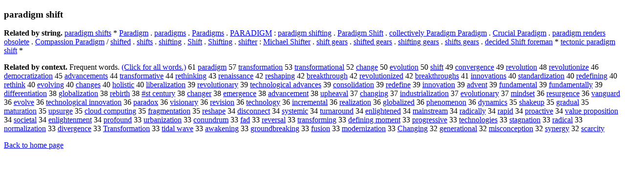

--- FILE ---
content_type: text/html; charset=UTF-8
request_url: https://www.cis.lmu.de/schuetze/e/e/ep/epa/epar/epara/OtHeR/eparadigm_shift.html
body_size: 13606
content:
<!DOCTYPE html PUBLIC "-//W3C//DTD XHTML 1.0 Transitional//EN""http://www.w3.org/TR/xhtml1/DTD/xhtml1-transitional.dtd"><html xmlns="http://www.w3.org/1999/xhtml"><head><meta http-equiv="Content-Type" content="text/html; charset=utf-8" />
<title>paradigm shift</title><h3>paradigm shift</h3><b>Related by string.</b> <a href="http://cis.lmu.de/schuetze/e/e/ep/epa/epar/epara/OtHeR/eparadigm_shifts.html">paradigm shifts</a>  *  <a href="http://cis.lmu.de/schuetze/e/e/eP/ePa/ePar/ePara/eParad/OtHeR/eParadigm.html">Paradigm</a>  .  <a href="http://cis.lmu.de/schuetze/e/e/ep/epa/epar/epara/OtHeR/eparadigms.html">paradigms</a>  .  <a href="http://cis.lmu.de/schuetze/e/e/eP/ePa/ePar/ePara/eParad/OtHeR/eParadigms.html">Paradigms</a>  .  <a href="http://cis.lmu.de/schuetze/e/e/eP/ePA/ePAR/OtHeR/ePARADIGM.html">PARADIGM</a>  :  <a href="http://cis.lmu.de/schuetze/e/e/ep/epa/epar/epara/OtHeR/eparadigm_shifting.html">paradigm shifting</a>  .  <a href="http://cis.lmu.de/schuetze/e/e/eP/ePa/ePar/ePara/eParad/OtHeR/eParadigm_Shift.html">Paradigm Shift</a>  .  <a href="http://cis.lmu.de/schuetze/e/e/ec/eco/ecol/ecoll/ecolle/ecollec/ecollect/ecollecti/OtHeR/ecollectively_Paradigm_Paradigm.html">collectively Paradigm Paradigm</a>  .  <a href="http://cis.lmu.de/schuetze/e/e/eC/eCr/eCru/OtHeR/eCrucial_Paradigm.html">Crucial Paradigm</a>  .  <a href="http://cis.lmu.de/schuetze/e/e/ep/epa/epar/epara/OtHeR/eparadigm_renders_obsolete.html">paradigm renders obsolete</a>  .  <a href="http://cis.lmu.de/schuetze/e/e/eC/eCo/eCom/eComp/eCompa/OtHeR/eCompassion_Paradigm.html">Compassion Paradigm</a>  /  <a href="http://cis.lmu.de/schuetze/e/e/es/esh/eshi/OtHeR/eshifted.html">shifted</a>  .  <a href="http://cis.lmu.de/schuetze/e/e/es/esh/eshi/OtHeR/eshifts.html">shifts</a>  .  <a href="http://cis.lmu.de/schuetze/e/e/es/esh/eshi/OtHeR/eshifting.html">shifting</a>  .  <a href="http://cis.lmu.de/schuetze/e/e/eS/eSh/eShi/eShif/eShift.html">Shift</a>  .  <a href="http://cis.lmu.de/schuetze/e/e/eS/eSh/eShi/OtHeR/eShifting.html">Shifting</a>  .  <a href="http://cis.lmu.de/schuetze/e/e/es/esh/eshi/OtHeR/eshifter.html">shifter</a>  :  <a href="http://cis.lmu.de/schuetze/e/e/eM/eMi/eMic/eMich/eMicha/eMichae/eMichael/OtHeR/eMichael_Shifter.html">Michael Shifter</a>  .  <a href="http://cis.lmu.de/schuetze/e/e/es/esh/eshi/OtHeR/eshift_gears.html">shift gears</a>  .  <a href="http://cis.lmu.de/schuetze/e/e/es/esh/eshi/OtHeR/eshifted_gears.html">shifted gears</a>  .  <a href="http://cis.lmu.de/schuetze/e/e/es/esh/eshi/OtHeR/eshifting_gears.html">shifting gears</a>  .  <a href="http://cis.lmu.de/schuetze/e/e/es/esh/eshi/OtHeR/eshifts_gears.html">shifts gears</a>  .  <a href="http://cis.lmu.de/schuetze/e/e/ed/ede/edec/edeci/OtHeR/edecided_Shift_foreman.html">decided Shift foreman</a>  *  <a href="http://cis.lmu.de/schuetze/e/e/et/ete/etec/OtHeR/etectonic_paradigm_shift.html">tectonic paradigm shift</a>  * 
<p><b>Related by context. </b>Frequent words. <a href="leparadigm_shift.html">(Click for all words.)</a> 61 <a href="http://cis.lmu.de/schuetze/e/e/ep/epa/epar/epara/OtHeR/eparadigm.html">paradigm</a> 57 <a href="http://cis.lmu.de/schuetze/e/e/et/etr/etra/etran/etrans/etransf/OtHeR/etransformation.html">transformation</a> 53 <a href="http://cis.lmu.de/schuetze/e/e/et/etr/etra/etran/etrans/etransf/OtHeR/etransformational.html">transformational</a> 52 <a href="http://cis.lmu.de/schuetze/e/e/ec/ech/echa/echan/echang/echange.html">change</a> 50 <a href="http://cis.lmu.de/schuetze/e/e/ee/eev/OtHeR/eevolution.html">evolution</a> 50 <a href="http://cis.lmu.de/schuetze/e/e/es/esh/eshi/eshif/eshift.html">shift</a> 49 <a href="http://cis.lmu.de/schuetze/e/e/ec/eco/econ/econv/econve/econver/OtHeR/econvergence.html">convergence</a> 49 <a href="http://cis.lmu.de/schuetze/e/e/er/ere/erev/erevo/OtHeR/erevolution.html">revolution</a> 48 <a href="http://cis.lmu.de/schuetze/e/e/er/ere/erev/erevo/OtHeR/erevolutionize.html">revolutionize</a> 46 <a href="http://cis.lmu.de/schuetze/e/e/ed/ede/edem/edemo/OtHeR/edemocratization.html">democratization</a> 45 <a href="http://cis.lmu.de/schuetze/e/e/ea/ead/eadv/eadva/eadvan/eadvanc/OtHeR/eadvancements.html">advancements</a> 44 <a href="http://cis.lmu.de/schuetze/e/e/et/etr/etra/etran/etrans/etransf/OtHeR/etransformative.html">transformative</a> 44 <a href="http://cis.lmu.de/schuetze/e/e/er/ere/eret/OtHeR/erethinking.html">rethinking</a> 43 <a href="http://cis.lmu.de/schuetze/e/e/er/ere/eren/erena/OtHeR/erenaissance.html">renaissance</a> 42 <a href="http://cis.lmu.de/schuetze/e/e/er/ere/eres/OtHeR/ereshaping.html">reshaping</a> 42 <a href="http://cis.lmu.de/schuetze/e/e/eb/ebr/ebre/ebrea/ebreak/OtHeR/ebreakthrough.html">breakthrough</a> 42 <a href="http://cis.lmu.de/schuetze/e/e/er/ere/erev/erevo/OtHeR/erevolutionized.html">revolutionized</a> 42 <a href="http://cis.lmu.de/schuetze/e/e/eb/ebr/ebre/ebrea/ebreak/OtHeR/ebreakthroughs.html">breakthroughs</a> 41 <a href="http://cis.lmu.de/schuetze/e/e/ei/ein/einn/einno/OtHeR/einnovations.html">innovations</a> 40 <a href="http://cis.lmu.de/schuetze/e/e/es/est/esta/estan/estand/estanda/OtHeR/estandardization.html">standardization</a> 40 <a href="http://cis.lmu.de/schuetze/e/e/er/ere/ered/erede/OtHeR/eredefining.html">redefining</a> 40 <a href="http://cis.lmu.de/schuetze/e/e/er/ere/eret/OtHeR/erethink.html">rethink</a> 40 <a href="http://cis.lmu.de/schuetze/e/e/ee/eev/OtHeR/eevolving.html">evolving</a> 40 <a href="http://cis.lmu.de/schuetze/e/e/ec/ech/echa/echan/OtHeR/echanges.html">changes</a> 40 <a href="http://cis.lmu.de/schuetze/e/e/eh/eho/ehol/OtHeR/eholistic.html">holistic</a> 40 <a href="http://cis.lmu.de/schuetze/e/e/el/eli/elib/elibe/eliber/elibera/eliberal/OtHeR/eliberalization.html">liberalization</a> 39 <a href="http://cis.lmu.de/schuetze/e/e/er/ere/erev/erevo/OtHeR/erevolutionary.html">revolutionary</a> 39 <a href="http://cis.lmu.de/schuetze/e/e/et/ete/etec/etech/etechn/etechno/etechnol/etechnolo/etechnolog/OtHeR/etechnological_advances.html">technological advances</a> 39 <a href="http://cis.lmu.de/schuetze/e/e/ec/eco/econ/econs/econso/OtHeR/econsolidation.html">consolidation</a> 39 <a href="http://cis.lmu.de/schuetze/e/e/er/ere/ered/erede/OtHeR/eredefine.html">redefine</a> 39 <a href="http://cis.lmu.de/schuetze/e/e/ei/ein/einn/einno/OtHeR/einnovation.html">innovation</a> 39 <a href="http://cis.lmu.de/schuetze/e/e/ea/ead/eadv/eadve/eadven/eadvent.html">advent</a> 39 <a href="http://cis.lmu.de/schuetze/e/e/ef/efu/efun/efund/OtHeR/efundamental.html">fundamental</a> 39 <a href="http://cis.lmu.de/schuetze/e/e/ef/efu/efun/efund/OtHeR/efundamentally.html">fundamentally</a> 39 <a href="http://cis.lmu.de/schuetze/e/e/ed/edi/edif/ediff/ediffe/ediffer/OtHeR/edifferentiation.html">differentiation</a> 38 <a href="http://cis.lmu.de/schuetze/e/e/eg/egl/eglo/eglob/OtHeR/eglobalization.html">globalization</a> 38 <a href="http://cis.lmu.de/schuetze/e/e/er/ere/ereb/OtHeR/erebirth.html">rebirth</a> 38 <a href="http://cis.lmu.de/schuetze/e/e/ex23/OtHeR/ex23x23st_century.html">#st century</a> 38 <a href="http://cis.lmu.de/schuetze/e/e/ec/ech/echa/echan/OtHeR/echanger.html">changer</a> 38 <a href="http://cis.lmu.de/schuetze/e/e/ee/eem/eeme/eemer/OtHeR/eemergence.html">emergence</a> 38 <a href="http://cis.lmu.de/schuetze/e/e/ea/ead/eadv/eadva/eadvan/eadvanc/OtHeR/eadvancement.html">advancement</a> 38 <a href="http://cis.lmu.de/schuetze/e/e/eu/eup/OtHeR/eupheaval.html">upheaval</a> 37 <a href="http://cis.lmu.de/schuetze/e/e/ec/ech/echa/echan/OtHeR/echanging.html">changing</a> 37 <a href="http://cis.lmu.de/schuetze/e/e/ei/ein/eind/eindu/eindus/eindust/eindustr/eindustri/OtHeR/eindustrialization.html">industrialization</a> 37 <a href="http://cis.lmu.de/schuetze/e/e/ee/eev/OtHeR/eevolutionary.html">evolutionary</a> 37 <a href="http://cis.lmu.de/schuetze/e/e/em/emi/emin/emind/OtHeR/emindset.html">mindset</a> 36 <a href="http://cis.lmu.de/schuetze/e/e/er/ere/eres/eresu/OtHeR/eresurgence.html">resurgence</a> 36 <a href="http://cis.lmu.de/schuetze/e/e/ev/eva/evan/OtHeR/evanguard.html">vanguard</a> 36 <a href="http://cis.lmu.de/schuetze/e/e/ee/eev/OtHeR/eevolve.html">evolve</a> 36 <a href="http://cis.lmu.de/schuetze/e/e/et/ete/etec/etech/etechn/etechno/etechnol/etechnolo/etechnolog/OtHeR/etechnological_innovation.html">technological innovation</a> 36 <a href="http://cis.lmu.de/schuetze/e/e/ep/epa/epar/epara/OtHeR/eparadox.html">paradox</a> 36 <a href="http://cis.lmu.de/schuetze/e/e/ev/evi/evis/evisi/OtHeR/evisionary.html">visionary</a> 36 <a href="http://cis.lmu.de/schuetze/e/e/er/ere/erev/erevi/OtHeR/erevision.html">revision</a> 36 <a href="http://cis.lmu.de/schuetze/e/e/et/ete/etec/etech/etechn/etechno/etechnol/etechnolo/etechnolog/OtHeR/etechnology.html">technology</a> 36 <a href="http://cis.lmu.de/schuetze/e/e/ei/ein/einc/eincr/OtHeR/eincremental.html">incremental</a> 36 <a href="http://cis.lmu.de/schuetze/e/e/er/ere/erea/ereal/OtHeR/erealization.html">realization</a> 36 <a href="http://cis.lmu.de/schuetze/e/e/eg/egl/eglo/eglob/OtHeR/eglobalized.html">globalized</a> 36 <a href="http://cis.lmu.de/schuetze/e/e/ep/eph/ephe/ephen/OtHeR/ephenomenon.html">phenomenon</a> 36 <a href="http://cis.lmu.de/schuetze/e/e/ed/edy/OtHeR/edynamics.html">dynamics</a> 35 <a href="http://cis.lmu.de/schuetze/e/e/es/esh/esha/OtHeR/eshakeup.html">shakeup</a> 35 <a href="http://cis.lmu.de/schuetze/e/e/eg/egr/egra/egrad/OtHeR/egradual.html">gradual</a> 35 <a href="http://cis.lmu.de/schuetze/e/e/em/ema/emat/OtHeR/ematuration.html">maturation</a> 35 <a href="http://cis.lmu.de/schuetze/e/e/eu/eup/eups/OtHeR/eupsurge.html">upsurge</a> 35 <a href="http://cis.lmu.de/schuetze/e/e/ec/ecl/eclo/OtHeR/ecloud_computing.html">cloud computing</a> 35 <a href="http://cis.lmu.de/schuetze/e/e/ef/efr/efra/efrag/efragmentation.html">fragmentation</a> 35 <a href="http://cis.lmu.de/schuetze/e/e/er/ere/eres/OtHeR/ereshape.html">reshape</a> 34 <a href="http://cis.lmu.de/schuetze/e/e/ed/edi/edis/edisc/edisco/OtHeR/edisconnect.html">disconnect</a> 34 <a href="http://cis.lmu.de/schuetze/e/e/es/esy/esys/esyst/esyste/esystem/esystemi/esystemic.html">systemic</a> 34 <a href="http://cis.lmu.de/schuetze/e/e/et/etu/etur/eturn/OtHeR/eturnaround.html">turnaround</a> 34 <a href="http://cis.lmu.de/schuetze/e/e/ee/een/OtHeR/eenlightened.html">enlightened</a> 34 <a href="http://cis.lmu.de/schuetze/e/e/em/ema/emai/emain/OtHeR/emainstream.html">mainstream</a> 34 <a href="http://cis.lmu.de/schuetze/e/e/er/era/erad/eradi/eradic/eradica/eradical/eradicall/eradically.html">radically</a> 34 <a href="http://cis.lmu.de/schuetze/e/e/er/era/erap/erapi/OtHeR/erapid.html">rapid</a> 34 <a href="http://cis.lmu.de/schuetze/e/e/ep/epr/epro/OtHeR/eproactive.html">proactive</a> 34 <a href="http://cis.lmu.de/schuetze/e/e/ev/eva/eval/OtHeR/evalue_proposition.html">value proposition</a> 34 <a href="http://cis.lmu.de/schuetze/e/e/es/eso/esoc/esoci/OtHeR/esocietal.html">societal</a> 34 <a href="http://cis.lmu.de/schuetze/e/e/ee/een/OtHeR/eenlightenment.html">enlightenment</a> 34 <a href="http://cis.lmu.de/schuetze/e/e/ep/epr/epro/eprof/OtHeR/eprofound.html">profound</a> 33 <a href="http://cis.lmu.de/schuetze/e/e/eu/eur/OtHeR/eurbanization.html">urbanization</a> 33 <a href="http://cis.lmu.de/schuetze/e/e/ec/eco/econ/OtHeR/econundrum.html">conundrum</a> 33 <a href="http://cis.lmu.de/schuetze/e/e/ef/efa/OtHeR/efad.html">fad</a> 33 <a href="http://cis.lmu.de/schuetze/e/e/er/ere/erev/ereve/erever/erevers/ereversa/ereversal.html">reversal</a> 33 <a href="http://cis.lmu.de/schuetze/e/e/et/etr/etra/etran/etrans/etransf/OtHeR/etransforming.html">transforming</a> 33 <a href="http://cis.lmu.de/schuetze/e/e/ed/ede/edef/edefi/OtHeR/edefining_moment.html">defining moment</a> 33 <a href="http://cis.lmu.de/schuetze/e/e/ep/epr/epro/eprog/eprogr/OtHeR/eprogressive.html">progressive</a> 33 <a href="http://cis.lmu.de/schuetze/e/e/et/ete/etec/etech/etechn/etechno/etechnol/etechnolo/etechnolog/OtHeR/etechnologies.html">technologies</a> 33 <a href="http://cis.lmu.de/schuetze/e/e/es/est/esta/estag/OtHeR/estagnation.html">stagnation</a> 33 <a href="http://cis.lmu.de/schuetze/e/e/er/era/erad/eradi/eradic/eradica/OtHeR/eradical.html">radical</a> 33 <a href="http://cis.lmu.de/schuetze/e/e/en/eno/enor/enorm/OtHeR/enormalization.html">normalization</a> 33 <a href="http://cis.lmu.de/schuetze/e/e/ed/edi/ediv/edive/ediver/OtHeR/edivergence.html">divergence</a> 33 <a href="http://cis.lmu.de/schuetze/e/e/eT/eTr/eTra/eTran/eTrans/eTransf/OtHeR/eTransformation.html">Transformation</a> 33 <a href="http://cis.lmu.de/schuetze/e/e/et/eti/etid/OtHeR/etidal_wave.html">tidal wave</a> 33 <a href="http://cis.lmu.de/schuetze/e/e/ea/eaw/eawa/OtHeR/eawakening.html">awakening</a> 33 <a href="http://cis.lmu.de/schuetze/e/e/eg/egr/egro/egrou/egroun/eground/OtHeR/egroundbreaking.html">groundbreaking</a> 33 <a href="http://cis.lmu.de/schuetze/e/e/ef/efu/efus/OtHeR/efusion.html">fusion</a> 33 <a href="http://cis.lmu.de/schuetze/e/e/em/emo/emod/emode/emoder/OtHeR/emodernization.html">modernization</a> 33 <a href="http://cis.lmu.de/schuetze/e/e/eC/eCh/eCha/eChan/eChang/OtHeR/eChanging.html">Changing</a> 32 <a href="http://cis.lmu.de/schuetze/e/e/eg/ege/egen/egene/egener/egenera/egenerat/egenerati/OtHeR/egenerational.html">generational</a> 32 <a href="http://cis.lmu.de/schuetze/e/e/em/emi/emis/emisc/OtHeR/emisconception.html">misconception</a> 32 <a href="http://cis.lmu.de/schuetze/e/e/es/esy/esyn/OtHeR/esynergy.html">synergy</a> 32 <a href="http://cis.lmu.de/schuetze/e/e/es/esc/esca/escar/OtHeR/escarcity.html">scarcity</a> 
<p><a href="http://cis.lmu.de/schuetze/e/">Back to home page</a>
